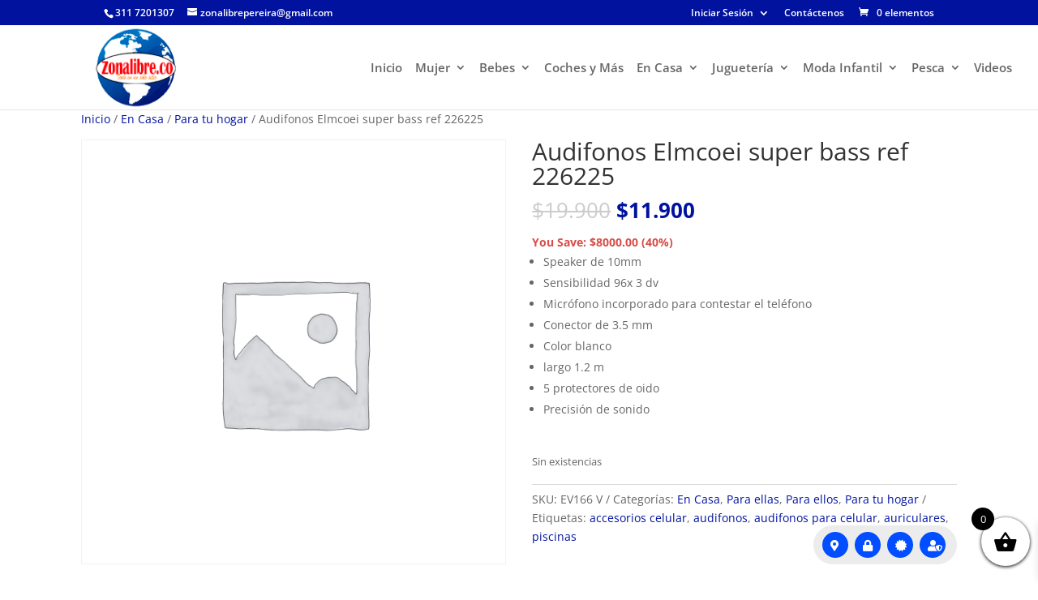

--- FILE ---
content_type: text/html; charset=utf-8
request_url: https://www.google.com/recaptcha/api2/aframe
body_size: 264
content:
<!DOCTYPE HTML><html><head><meta http-equiv="content-type" content="text/html; charset=UTF-8"></head><body><script nonce="wepUEfpoClYuyrgdjh0bQA">/** Anti-fraud and anti-abuse applications only. See google.com/recaptcha */ try{var clients={'sodar':'https://pagead2.googlesyndication.com/pagead/sodar?'};window.addEventListener("message",function(a){try{if(a.source===window.parent){var b=JSON.parse(a.data);var c=clients[b['id']];if(c){var d=document.createElement('img');d.src=c+b['params']+'&rc='+(localStorage.getItem("rc::a")?sessionStorage.getItem("rc::b"):"");window.document.body.appendChild(d);sessionStorage.setItem("rc::e",parseInt(sessionStorage.getItem("rc::e")||0)+1);localStorage.setItem("rc::h",'1769940949394');}}}catch(b){}});window.parent.postMessage("_grecaptcha_ready", "*");}catch(b){}</script></body></html>

--- FILE ---
content_type: text/plain
request_url: https://www.google-analytics.com/j/collect?v=1&_v=j102&a=1824498823&t=pageview&_s=1&dl=https%3A%2F%2Fzonalibre.co%2Fproducto%2Faudifonos-elmcoei-super-bass-ref-226225-2%2F&ul=en-us%40posix&dt=Zona%20Libre%20Audifonos%20Elmcoei%20super%20bass%20ref%20226225&sr=1280x720&vp=1280x720&_u=IEBAAEABAAAAACAAI~&jid=184753572&gjid=404097023&cid=312822389.1769940945&tid=UA-18546630-25&_gid=1039958218.1769940945&_r=1&_slc=1&z=448638511
body_size: -449
content:
2,cG-Q1QFQLPLTP